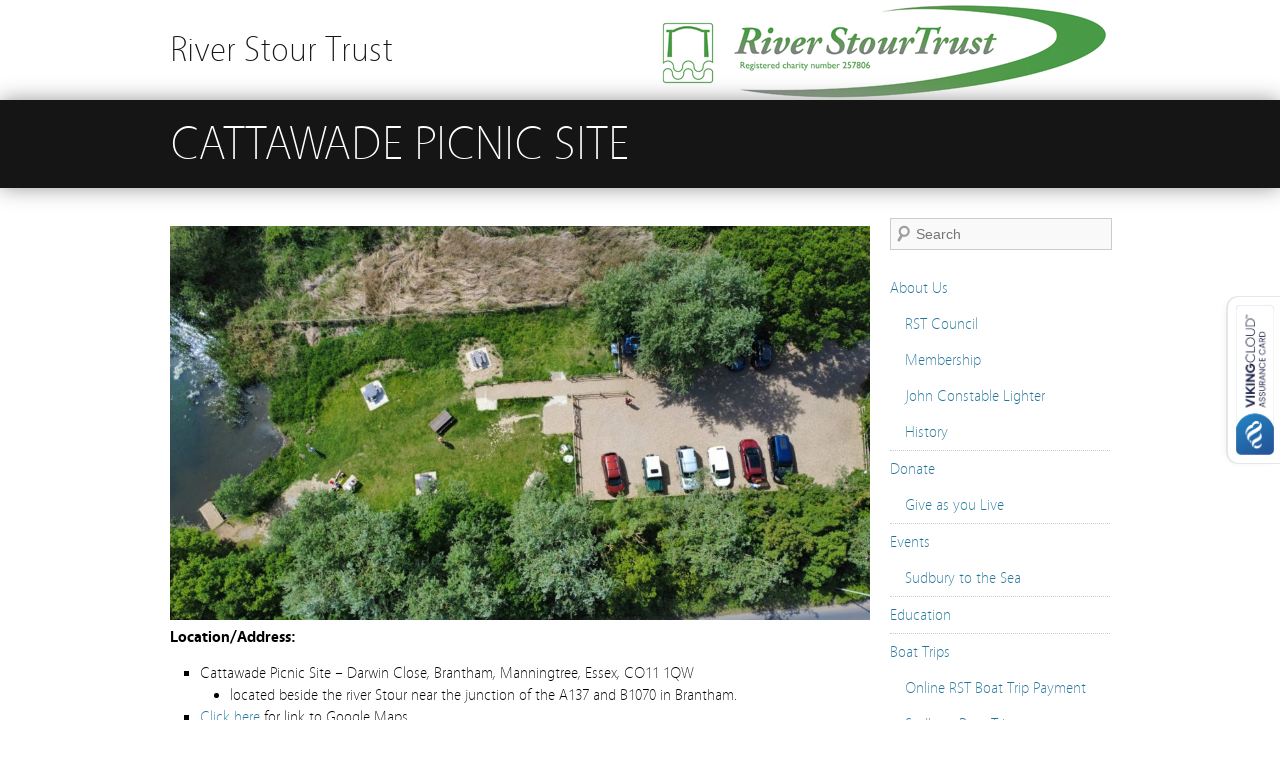

--- FILE ---
content_type: text/html; charset=UTF-8
request_url: https://www.riverstourtrust.org/our-venues/cattawade-picnic-site/
body_size: 14109
content:
<!DOCTYPE html><!-- HTML5, for the win! -->
<html lang="en-GB">
<head> <meta name="viewport" content="width=device-width, initial-scale=1">
<meta charset="UTF-8" />
<title>Cattawade Picnic Site - River Stour Trust &#124; River Stour Trust</title>
<link rel="profile" href="http://gmpg.org/xfn/11" />
<link rel="pingback" href="https://www.riverstourtrust.org/xmlrpc.php" />
<meta name='robots' content='index, follow, max-image-preview:large, max-snippet:-1, max-video-preview:-1' />
	<style>img:is([sizes="auto" i], [sizes^="auto," i]) { contain-intrinsic-size: 3000px 1500px }</style>
	
	<!-- This site is optimized with the Yoast SEO plugin v26.8 - https://yoast.com/product/yoast-seo-wordpress/ -->
	<link rel="canonical" href="https://www.riverstourtrust.org/our-venues/cattawade-picnic-site/" />
	<meta property="og:locale" content="en_GB" />
	<meta property="og:type" content="article" />
	<meta property="og:title" content="Cattawade Picnic Site - River Stour Trust" />
	<meta property="og:description" content="Location/Address: Situated in the heart of Constable country, on the edge of the Stour estuary. The River Stour Trust took over the freehold of Cattawade Picnic Site to ensure this vital river access point was retained. There is also an opportunity to visit this area to picnic, birdwatch or walk along the Stour Valley Path, &#8230;" />
	<meta property="og:url" content="https://www.riverstourtrust.org/our-venues/cattawade-picnic-site/" />
	<meta property="og:site_name" content="River Stour Trust" />
	<meta property="article:modified_time" content="2025-09-11T12:38:57+00:00" />
	<meta property="og:image" content="https://www.riverstourtrust.org/wp-content/uploads/2025/05/Cattawade-Picnic-Site-drone-inage-2025.jpg" />
	<meta property="og:image:width" content="1600" />
	<meta property="og:image:height" content="900" />
	<meta property="og:image:type" content="image/jpeg" />
	<meta name="twitter:card" content="summary_large_image" />
	<meta name="twitter:label1" content="Estimated reading time" />
	<meta name="twitter:data1" content="3 minutes" />
	<script type="application/ld+json" class="yoast-schema-graph">{"@context":"https://schema.org","@graph":[{"@type":"WebPage","@id":"https://www.riverstourtrust.org/our-venues/cattawade-picnic-site/","url":"https://www.riverstourtrust.org/our-venues/cattawade-picnic-site/","name":"Cattawade Picnic Site - River Stour Trust","isPartOf":{"@id":"https://www.riverstourtrust.org/#website"},"primaryImageOfPage":{"@id":"https://www.riverstourtrust.org/our-venues/cattawade-picnic-site/#primaryimage"},"image":{"@id":"https://www.riverstourtrust.org/our-venues/cattawade-picnic-site/#primaryimage"},"thumbnailUrl":"https://www.riverstourtrust.org/wp-content/uploads/2025/05/Cattawade-Picnic-Site-drone-inage-2025-1024x576.jpg","datePublished":"2012-01-30T15:38:11+00:00","dateModified":"2025-09-11T12:38:57+00:00","breadcrumb":{"@id":"https://www.riverstourtrust.org/our-venues/cattawade-picnic-site/#breadcrumb"},"inLanguage":"en-GB","potentialAction":[{"@type":"ReadAction","target":["https://www.riverstourtrust.org/our-venues/cattawade-picnic-site/"]}]},{"@type":"ImageObject","inLanguage":"en-GB","@id":"https://www.riverstourtrust.org/our-venues/cattawade-picnic-site/#primaryimage","url":"https://www.riverstourtrust.org/wp-content/uploads/2025/05/Cattawade-Picnic-Site-drone-inage-2025.jpg","contentUrl":"https://www.riverstourtrust.org/wp-content/uploads/2025/05/Cattawade-Picnic-Site-drone-inage-2025.jpg","width":1600,"height":900},{"@type":"BreadcrumbList","@id":"https://www.riverstourtrust.org/our-venues/cattawade-picnic-site/#breadcrumb","itemListElement":[{"@type":"ListItem","position":1,"name":"Home","item":"https://www.riverstourtrust.org/"},{"@type":"ListItem","position":2,"name":"Our Venues","item":"https://www.riverstourtrust.org/our-venues/"},{"@type":"ListItem","position":3,"name":"Cattawade Picnic Site"}]},{"@type":"WebSite","@id":"https://www.riverstourtrust.org/#website","url":"https://www.riverstourtrust.org/","name":"River Stour Trust","description":"Preserving the Suffolk and Essex River Stour Navigation","potentialAction":[{"@type":"SearchAction","target":{"@type":"EntryPoint","urlTemplate":"https://www.riverstourtrust.org/?s={search_term_string}"},"query-input":{"@type":"PropertyValueSpecification","valueRequired":true,"valueName":"search_term_string"}}],"inLanguage":"en-GB"}]}</script>
	<!-- / Yoast SEO plugin. -->


<link href='//hb.wpmucdn.com' rel='preconnect' />
<link rel="alternate" type="application/rss+xml" title="River Stour Trust &raquo; Feed" href="https://www.riverstourtrust.org/feed/" />
<link rel="alternate" type="application/rss+xml" title="River Stour Trust &raquo; Comments Feed" href="https://www.riverstourtrust.org/comments/feed/" />
<script type="text/javascript">
/* <![CDATA[ */
window._wpemojiSettings = {"baseUrl":"https:\/\/s.w.org\/images\/core\/emoji\/16.0.1\/72x72\/","ext":".png","svgUrl":"https:\/\/s.w.org\/images\/core\/emoji\/16.0.1\/svg\/","svgExt":".svg","source":{"concatemoji":"https:\/\/www.riverstourtrust.org\/wp-includes\/js\/wp-emoji-release.min.js?ver=6.8.3"}};
/*! This file is auto-generated */
!function(s,n){var o,i,e;function c(e){try{var t={supportTests:e,timestamp:(new Date).valueOf()};sessionStorage.setItem(o,JSON.stringify(t))}catch(e){}}function p(e,t,n){e.clearRect(0,0,e.canvas.width,e.canvas.height),e.fillText(t,0,0);var t=new Uint32Array(e.getImageData(0,0,e.canvas.width,e.canvas.height).data),a=(e.clearRect(0,0,e.canvas.width,e.canvas.height),e.fillText(n,0,0),new Uint32Array(e.getImageData(0,0,e.canvas.width,e.canvas.height).data));return t.every(function(e,t){return e===a[t]})}function u(e,t){e.clearRect(0,0,e.canvas.width,e.canvas.height),e.fillText(t,0,0);for(var n=e.getImageData(16,16,1,1),a=0;a<n.data.length;a++)if(0!==n.data[a])return!1;return!0}function f(e,t,n,a){switch(t){case"flag":return n(e,"\ud83c\udff3\ufe0f\u200d\u26a7\ufe0f","\ud83c\udff3\ufe0f\u200b\u26a7\ufe0f")?!1:!n(e,"\ud83c\udde8\ud83c\uddf6","\ud83c\udde8\u200b\ud83c\uddf6")&&!n(e,"\ud83c\udff4\udb40\udc67\udb40\udc62\udb40\udc65\udb40\udc6e\udb40\udc67\udb40\udc7f","\ud83c\udff4\u200b\udb40\udc67\u200b\udb40\udc62\u200b\udb40\udc65\u200b\udb40\udc6e\u200b\udb40\udc67\u200b\udb40\udc7f");case"emoji":return!a(e,"\ud83e\udedf")}return!1}function g(e,t,n,a){var r="undefined"!=typeof WorkerGlobalScope&&self instanceof WorkerGlobalScope?new OffscreenCanvas(300,150):s.createElement("canvas"),o=r.getContext("2d",{willReadFrequently:!0}),i=(o.textBaseline="top",o.font="600 32px Arial",{});return e.forEach(function(e){i[e]=t(o,e,n,a)}),i}function t(e){var t=s.createElement("script");t.src=e,t.defer=!0,s.head.appendChild(t)}"undefined"!=typeof Promise&&(o="wpEmojiSettingsSupports",i=["flag","emoji"],n.supports={everything:!0,everythingExceptFlag:!0},e=new Promise(function(e){s.addEventListener("DOMContentLoaded",e,{once:!0})}),new Promise(function(t){var n=function(){try{var e=JSON.parse(sessionStorage.getItem(o));if("object"==typeof e&&"number"==typeof e.timestamp&&(new Date).valueOf()<e.timestamp+604800&&"object"==typeof e.supportTests)return e.supportTests}catch(e){}return null}();if(!n){if("undefined"!=typeof Worker&&"undefined"!=typeof OffscreenCanvas&&"undefined"!=typeof URL&&URL.createObjectURL&&"undefined"!=typeof Blob)try{var e="postMessage("+g.toString()+"("+[JSON.stringify(i),f.toString(),p.toString(),u.toString()].join(",")+"));",a=new Blob([e],{type:"text/javascript"}),r=new Worker(URL.createObjectURL(a),{name:"wpTestEmojiSupports"});return void(r.onmessage=function(e){c(n=e.data),r.terminate(),t(n)})}catch(e){}c(n=g(i,f,p,u))}t(n)}).then(function(e){for(var t in e)n.supports[t]=e[t],n.supports.everything=n.supports.everything&&n.supports[t],"flag"!==t&&(n.supports.everythingExceptFlag=n.supports.everythingExceptFlag&&n.supports[t]);n.supports.everythingExceptFlag=n.supports.everythingExceptFlag&&!n.supports.flag,n.DOMReady=!1,n.readyCallback=function(){n.DOMReady=!0}}).then(function(){return e}).then(function(){var e;n.supports.everything||(n.readyCallback(),(e=n.source||{}).concatemoji?t(e.concatemoji):e.wpemoji&&e.twemoji&&(t(e.twemoji),t(e.wpemoji)))}))}((window,document),window._wpemojiSettings);
/* ]]> */
</script>
<style id='wp-emoji-styles-inline-css' type='text/css'>

	img.wp-smiley, img.emoji {
		display: inline !important;
		border: none !important;
		box-shadow: none !important;
		height: 1em !important;
		width: 1em !important;
		margin: 0 0.07em !important;
		vertical-align: -0.1em !important;
		background: none !important;
		padding: 0 !important;
	}
</style>
<link rel='stylesheet' id='wp-block-library-css' href='https://www.riverstourtrust.org/wp-includes/css/dist/block-library/style.min.css?ver=6.8.3' type='text/css' media='all' />
<style id='classic-theme-styles-inline-css' type='text/css'>
/*! This file is auto-generated */
.wp-block-button__link{color:#fff;background-color:#32373c;border-radius:9999px;box-shadow:none;text-decoration:none;padding:calc(.667em + 2px) calc(1.333em + 2px);font-size:1.125em}.wp-block-file__button{background:#32373c;color:#fff;text-decoration:none}
</style>
<link rel='stylesheet' id='wpda_countdown_gutenberg_css-css' href='https://www.riverstourtrust.org/wp-content/plugins/widget-countdown/includes/gutenberg/style.css?ver=6.8.3' type='text/css' media='all' />
<style id='oik-address-style-inline-css' type='text/css'>


</style>
<style id='oik-contact-form-style-inline-css' type='text/css'>


</style>
<style id='oik-countdown-style-inline-css' type='text/css'>


</style>
<style id='oik-follow-me-style-inline-css' type='text/css'>


</style>
<style id='oik-googlemap-style-inline-css' type='text/css'>


</style>
<style id='oik-paypal-style-inline-css' type='text/css'>
.wp-block-oik-paypal form input[type=image]{border:none;width:auto}

</style>
<style id='oik-shortcode-block-style-inline-css' type='text/css'>


</style>
<style id='oik-contact-field-style-inline-css' type='text/css'>
.bw_contact_form .bw_grid>div,.bw_contact_form bw_grid .is-style-grid{display:grid;gap:10px;grid-template-columns:1fr 3fr}.bw_contact_form .bw_grid .is-style-above,.wp-block-oik-contact-field .is-style-above{display:grid;grid-template-columns:1fr}.bw_contact_form .bw_grid .is-style-reversed,.bw_contact_form .bw_grid .is-style-reversed>div{display:grid;gap:10px;grid-template-columns:1fr 3fr}.bw_contact_form .bw_grid .is-style-reversed>div .label,.bw_contact_form .bw_grid .is-style-reversed>label{grid-column-start:2;grid-row-start:1}.bw_contact_form .bw_grid .is-style-reversed input,.bw_contact_form .bw_grid .is-style-reversed>div .field{grid-column-start:1;grid-row-start:1}

</style>
<style id='global-styles-inline-css' type='text/css'>
:root{--wp--preset--aspect-ratio--square: 1;--wp--preset--aspect-ratio--4-3: 4/3;--wp--preset--aspect-ratio--3-4: 3/4;--wp--preset--aspect-ratio--3-2: 3/2;--wp--preset--aspect-ratio--2-3: 2/3;--wp--preset--aspect-ratio--16-9: 16/9;--wp--preset--aspect-ratio--9-16: 9/16;--wp--preset--color--black: #000000;--wp--preset--color--cyan-bluish-gray: #abb8c3;--wp--preset--color--white: #ffffff;--wp--preset--color--pale-pink: #f78da7;--wp--preset--color--vivid-red: #cf2e2e;--wp--preset--color--luminous-vivid-orange: #ff6900;--wp--preset--color--luminous-vivid-amber: #fcb900;--wp--preset--color--light-green-cyan: #7bdcb5;--wp--preset--color--vivid-green-cyan: #00d084;--wp--preset--color--pale-cyan-blue: #8ed1fc;--wp--preset--color--vivid-cyan-blue: #0693e3;--wp--preset--color--vivid-purple: #9b51e0;--wp--preset--gradient--vivid-cyan-blue-to-vivid-purple: linear-gradient(135deg,rgba(6,147,227,1) 0%,rgb(155,81,224) 100%);--wp--preset--gradient--light-green-cyan-to-vivid-green-cyan: linear-gradient(135deg,rgb(122,220,180) 0%,rgb(0,208,130) 100%);--wp--preset--gradient--luminous-vivid-amber-to-luminous-vivid-orange: linear-gradient(135deg,rgba(252,185,0,1) 0%,rgba(255,105,0,1) 100%);--wp--preset--gradient--luminous-vivid-orange-to-vivid-red: linear-gradient(135deg,rgba(255,105,0,1) 0%,rgb(207,46,46) 100%);--wp--preset--gradient--very-light-gray-to-cyan-bluish-gray: linear-gradient(135deg,rgb(238,238,238) 0%,rgb(169,184,195) 100%);--wp--preset--gradient--cool-to-warm-spectrum: linear-gradient(135deg,rgb(74,234,220) 0%,rgb(151,120,209) 20%,rgb(207,42,186) 40%,rgb(238,44,130) 60%,rgb(251,105,98) 80%,rgb(254,248,76) 100%);--wp--preset--gradient--blush-light-purple: linear-gradient(135deg,rgb(255,206,236) 0%,rgb(152,150,240) 100%);--wp--preset--gradient--blush-bordeaux: linear-gradient(135deg,rgb(254,205,165) 0%,rgb(254,45,45) 50%,rgb(107,0,62) 100%);--wp--preset--gradient--luminous-dusk: linear-gradient(135deg,rgb(255,203,112) 0%,rgb(199,81,192) 50%,rgb(65,88,208) 100%);--wp--preset--gradient--pale-ocean: linear-gradient(135deg,rgb(255,245,203) 0%,rgb(182,227,212) 50%,rgb(51,167,181) 100%);--wp--preset--gradient--electric-grass: linear-gradient(135deg,rgb(202,248,128) 0%,rgb(113,206,126) 100%);--wp--preset--gradient--midnight: linear-gradient(135deg,rgb(2,3,129) 0%,rgb(40,116,252) 100%);--wp--preset--font-size--small: 13px;--wp--preset--font-size--medium: 20px;--wp--preset--font-size--large: 36px;--wp--preset--font-size--x-large: 42px;--wp--preset--spacing--20: 0.44rem;--wp--preset--spacing--30: 0.67rem;--wp--preset--spacing--40: 1rem;--wp--preset--spacing--50: 1.5rem;--wp--preset--spacing--60: 2.25rem;--wp--preset--spacing--70: 3.38rem;--wp--preset--spacing--80: 5.06rem;--wp--preset--shadow--natural: 6px 6px 9px rgba(0, 0, 0, 0.2);--wp--preset--shadow--deep: 12px 12px 50px rgba(0, 0, 0, 0.4);--wp--preset--shadow--sharp: 6px 6px 0px rgba(0, 0, 0, 0.2);--wp--preset--shadow--outlined: 6px 6px 0px -3px rgba(255, 255, 255, 1), 6px 6px rgba(0, 0, 0, 1);--wp--preset--shadow--crisp: 6px 6px 0px rgba(0, 0, 0, 1);}:where(.is-layout-flex){gap: 0.5em;}:where(.is-layout-grid){gap: 0.5em;}body .is-layout-flex{display: flex;}.is-layout-flex{flex-wrap: wrap;align-items: center;}.is-layout-flex > :is(*, div){margin: 0;}body .is-layout-grid{display: grid;}.is-layout-grid > :is(*, div){margin: 0;}:where(.wp-block-columns.is-layout-flex){gap: 2em;}:where(.wp-block-columns.is-layout-grid){gap: 2em;}:where(.wp-block-post-template.is-layout-flex){gap: 1.25em;}:where(.wp-block-post-template.is-layout-grid){gap: 1.25em;}.has-black-color{color: var(--wp--preset--color--black) !important;}.has-cyan-bluish-gray-color{color: var(--wp--preset--color--cyan-bluish-gray) !important;}.has-white-color{color: var(--wp--preset--color--white) !important;}.has-pale-pink-color{color: var(--wp--preset--color--pale-pink) !important;}.has-vivid-red-color{color: var(--wp--preset--color--vivid-red) !important;}.has-luminous-vivid-orange-color{color: var(--wp--preset--color--luminous-vivid-orange) !important;}.has-luminous-vivid-amber-color{color: var(--wp--preset--color--luminous-vivid-amber) !important;}.has-light-green-cyan-color{color: var(--wp--preset--color--light-green-cyan) !important;}.has-vivid-green-cyan-color{color: var(--wp--preset--color--vivid-green-cyan) !important;}.has-pale-cyan-blue-color{color: var(--wp--preset--color--pale-cyan-blue) !important;}.has-vivid-cyan-blue-color{color: var(--wp--preset--color--vivid-cyan-blue) !important;}.has-vivid-purple-color{color: var(--wp--preset--color--vivid-purple) !important;}.has-black-background-color{background-color: var(--wp--preset--color--black) !important;}.has-cyan-bluish-gray-background-color{background-color: var(--wp--preset--color--cyan-bluish-gray) !important;}.has-white-background-color{background-color: var(--wp--preset--color--white) !important;}.has-pale-pink-background-color{background-color: var(--wp--preset--color--pale-pink) !important;}.has-vivid-red-background-color{background-color: var(--wp--preset--color--vivid-red) !important;}.has-luminous-vivid-orange-background-color{background-color: var(--wp--preset--color--luminous-vivid-orange) !important;}.has-luminous-vivid-amber-background-color{background-color: var(--wp--preset--color--luminous-vivid-amber) !important;}.has-light-green-cyan-background-color{background-color: var(--wp--preset--color--light-green-cyan) !important;}.has-vivid-green-cyan-background-color{background-color: var(--wp--preset--color--vivid-green-cyan) !important;}.has-pale-cyan-blue-background-color{background-color: var(--wp--preset--color--pale-cyan-blue) !important;}.has-vivid-cyan-blue-background-color{background-color: var(--wp--preset--color--vivid-cyan-blue) !important;}.has-vivid-purple-background-color{background-color: var(--wp--preset--color--vivid-purple) !important;}.has-black-border-color{border-color: var(--wp--preset--color--black) !important;}.has-cyan-bluish-gray-border-color{border-color: var(--wp--preset--color--cyan-bluish-gray) !important;}.has-white-border-color{border-color: var(--wp--preset--color--white) !important;}.has-pale-pink-border-color{border-color: var(--wp--preset--color--pale-pink) !important;}.has-vivid-red-border-color{border-color: var(--wp--preset--color--vivid-red) !important;}.has-luminous-vivid-orange-border-color{border-color: var(--wp--preset--color--luminous-vivid-orange) !important;}.has-luminous-vivid-amber-border-color{border-color: var(--wp--preset--color--luminous-vivid-amber) !important;}.has-light-green-cyan-border-color{border-color: var(--wp--preset--color--light-green-cyan) !important;}.has-vivid-green-cyan-border-color{border-color: var(--wp--preset--color--vivid-green-cyan) !important;}.has-pale-cyan-blue-border-color{border-color: var(--wp--preset--color--pale-cyan-blue) !important;}.has-vivid-cyan-blue-border-color{border-color: var(--wp--preset--color--vivid-cyan-blue) !important;}.has-vivid-purple-border-color{border-color: var(--wp--preset--color--vivid-purple) !important;}.has-vivid-cyan-blue-to-vivid-purple-gradient-background{background: var(--wp--preset--gradient--vivid-cyan-blue-to-vivid-purple) !important;}.has-light-green-cyan-to-vivid-green-cyan-gradient-background{background: var(--wp--preset--gradient--light-green-cyan-to-vivid-green-cyan) !important;}.has-luminous-vivid-amber-to-luminous-vivid-orange-gradient-background{background: var(--wp--preset--gradient--luminous-vivid-amber-to-luminous-vivid-orange) !important;}.has-luminous-vivid-orange-to-vivid-red-gradient-background{background: var(--wp--preset--gradient--luminous-vivid-orange-to-vivid-red) !important;}.has-very-light-gray-to-cyan-bluish-gray-gradient-background{background: var(--wp--preset--gradient--very-light-gray-to-cyan-bluish-gray) !important;}.has-cool-to-warm-spectrum-gradient-background{background: var(--wp--preset--gradient--cool-to-warm-spectrum) !important;}.has-blush-light-purple-gradient-background{background: var(--wp--preset--gradient--blush-light-purple) !important;}.has-blush-bordeaux-gradient-background{background: var(--wp--preset--gradient--blush-bordeaux) !important;}.has-luminous-dusk-gradient-background{background: var(--wp--preset--gradient--luminous-dusk) !important;}.has-pale-ocean-gradient-background{background: var(--wp--preset--gradient--pale-ocean) !important;}.has-electric-grass-gradient-background{background: var(--wp--preset--gradient--electric-grass) !important;}.has-midnight-gradient-background{background: var(--wp--preset--gradient--midnight) !important;}.has-small-font-size{font-size: var(--wp--preset--font-size--small) !important;}.has-medium-font-size{font-size: var(--wp--preset--font-size--medium) !important;}.has-large-font-size{font-size: var(--wp--preset--font-size--large) !important;}.has-x-large-font-size{font-size: var(--wp--preset--font-size--x-large) !important;}
:where(.wp-block-post-template.is-layout-flex){gap: 1.25em;}:where(.wp-block-post-template.is-layout-grid){gap: 1.25em;}
:where(.wp-block-columns.is-layout-flex){gap: 2em;}:where(.wp-block-columns.is-layout-grid){gap: 2em;}
:root :where(.wp-block-pullquote){font-size: 1.5em;line-height: 1.6;}
</style>
<link rel='stylesheet' id='contact-form-7-css' href='https://www.riverstourtrust.org/wp-content/plugins/contact-form-7/includes/css/styles.css?ver=6.1.4' type='text/css' media='all' />
<link rel='stylesheet' id='social-widget-css' href='https://www.riverstourtrust.org/wp-content/plugins/social-media-widget/social_widget.css?ver=6.8.3' type='text/css' media='all' />
<link rel='stylesheet' id='sp-news-public-css' href='https://www.riverstourtrust.org/wp-content/plugins/sp-news-and-widget/assets/css/wpnw-public.css?ver=5.0.6' type='text/css' media='all' />
<link rel='stylesheet' id='wpsc-style-css' href='https://www.riverstourtrust.org/wp-content/plugins/wordpress-simple-paypal-shopping-cart/assets/wpsc-front-end-styles.css?ver=5.2.6' type='text/css' media='all' />
<link rel='stylesheet' id='colorbox-css' href='https://www.riverstourtrust.org/wp-content/themes/minimatica/styles/colorbox.css?ver=0.5' type='text/css' media='all' />
<link rel='stylesheet' id='minimatica-css' href='https://www.riverstourtrust.org/wp-content/themes/minimatica/style.css?ver=1.0.1' type='text/css' media='all' />
<!--[if lte IE 8]>
<link rel='stylesheet' id='minimatica-ie-css' href='https://www.riverstourtrust.org/wp-content/themes/minimatica/styles/ie.css?ver=1.0' type='text/css' media='all' />
<![endif]-->
<script type="text/javascript">
// <![CDATA[
var colorbox_settings = {};
// ]]>
</script>
<script type="text/javascript" src="https://www.riverstourtrust.org/wp-includes/js/jquery/jquery.min.js?ver=3.7.1" id="jquery-core-js"></script>
<script type="text/javascript" src="https://www.riverstourtrust.org/wp-includes/js/jquery/jquery-migrate.min.js?ver=3.4.1" id="jquery-migrate-js"></script>
<script type="text/javascript" src="https://www.riverstourtrust.org/wp-content/plugins/hide-this-part/js.js?ver=6.8.3" id="hide-this-part-js-js"></script>
<script type="text/javascript" src="https://www.riverstourtrust.org/wp-content/themes/minimatica/scripts/kwicks.js?ver=1.5.1" id="kwicks-js"></script>
<script type="text/javascript" src="https://www.riverstourtrust.org/wp-content/themes/minimatica/scripts/minimatica.js?ver=1.0" id="minimatica-js"></script>
<script type="text/javascript" src="https://www.riverstourtrust.org/wp-content/themes/minimatica/scripts/colorbox.js?ver=1.3.16" id="colorbox-js"></script>
<script type="text/javascript" src="https://www.riverstourtrust.org/wp-content/plugins/lightbox-gallery/js/jquery-migrate-1.4.1.min.js?ver=6.8.3" id="lg-jquery-migrate-js"></script>
<script type="text/javascript" src="https://www.riverstourtrust.org/wp-content/plugins/lightbox-gallery/js/jquery.tooltip.js?ver=6.8.3" id="tooltip-js"></script>
<script type="text/javascript" src="https://www.riverstourtrust.org/wp-content/plugins/lightbox-gallery/lightbox-gallery.js?ver=6.8.3" id="lightbox-gallery-js"></script>
<link rel="https://api.w.org/" href="https://www.riverstourtrust.org/wp-json/" /><link rel="alternate" title="JSON" type="application/json" href="https://www.riverstourtrust.org/wp-json/wp/v2/pages/1106" /><link rel="EditURI" type="application/rsd+xml" title="RSD" href="https://www.riverstourtrust.org/xmlrpc.php?rsd" />
<meta name="generator" content="WordPress 6.8.3" />
<link rel='shortlink' href='https://www.riverstourtrust.org/?p=1106' />
<link rel="alternate" title="oEmbed (JSON)" type="application/json+oembed" href="https://www.riverstourtrust.org/wp-json/oembed/1.0/embed?url=https%3A%2F%2Fwww.riverstourtrust.org%2Four-venues%2Fcattawade-picnic-site%2F" />
<link rel="alternate" title="oEmbed (XML)" type="text/xml+oembed" href="https://www.riverstourtrust.org/wp-json/oembed/1.0/embed?url=https%3A%2F%2Fwww.riverstourtrust.org%2Four-venues%2Fcattawade-picnic-site%2F&#038;format=xml" />
<link rel="stylesheet" href="https://www.riverstourtrust.org/wp-content/plugins/hide-this-part/style.css" type="text/css" media="screen" />
<link rel="stylesheet" type="text/css" href="https://www.riverstourtrust.org/wp-content/plugins/lightbox-gallery/lightbox-gallery.css" />

<!-- WP Simple Shopping Cart plugin v5.2.6 - https://wordpress.org/plugins/wordpress-simple-paypal-shopping-cart/ -->
	<script type="text/javascript">
	function ReadForm (obj1, tst) {
	    // Read the user form
	    var i,j,pos;
	    val_total="";val_combo="";

	    for (i=0; i<obj1.length; i++)
	    {
	        // run entire form
	        obj = obj1.elements[i];           // a form element

	        if (obj.type == "select-one")
	        {   // just selects
	            if (obj.name == "quantity" ||
	                obj.name == "amount") continue;
		        pos = obj.selectedIndex;        // which option selected
		        
		        const selected_option = obj.options[pos];
		        
		        val = selected_option?.value;   // selected value
		        if (selected_option?.getAttribute("data-display-text")){
                    val = selected_option?.getAttribute("data-display-text");
                }
		        
		        val_combo = val_combo + " (" + val + ")";
	        }
	    }
		// Now summarize everything we have processed above
		val_total = obj1.product_tmp.value + val_combo;
		obj1.wspsc_product.value = val_total;
	}
	</script>
    <style data-context="foundation-flickity-css">/*! Flickity v2.0.2
http://flickity.metafizzy.co
---------------------------------------------- */.flickity-enabled{position:relative}.flickity-enabled:focus{outline:0}.flickity-viewport{overflow:hidden;position:relative;height:100%}.flickity-slider{position:absolute;width:100%;height:100%}.flickity-enabled.is-draggable{-webkit-tap-highlight-color:transparent;tap-highlight-color:transparent;-webkit-user-select:none;-moz-user-select:none;-ms-user-select:none;user-select:none}.flickity-enabled.is-draggable .flickity-viewport{cursor:move;cursor:-webkit-grab;cursor:grab}.flickity-enabled.is-draggable .flickity-viewport.is-pointer-down{cursor:-webkit-grabbing;cursor:grabbing}.flickity-prev-next-button{position:absolute;top:50%;width:44px;height:44px;border:none;border-radius:50%;background:#fff;background:hsla(0,0%,100%,.75);cursor:pointer;-webkit-transform:translateY(-50%);transform:translateY(-50%)}.flickity-prev-next-button:hover{background:#fff}.flickity-prev-next-button:focus{outline:0;box-shadow:0 0 0 5px #09f}.flickity-prev-next-button:active{opacity:.6}.flickity-prev-next-button.previous{left:10px}.flickity-prev-next-button.next{right:10px}.flickity-rtl .flickity-prev-next-button.previous{left:auto;right:10px}.flickity-rtl .flickity-prev-next-button.next{right:auto;left:10px}.flickity-prev-next-button:disabled{opacity:.3;cursor:auto}.flickity-prev-next-button svg{position:absolute;left:20%;top:20%;width:60%;height:60%}.flickity-prev-next-button .arrow{fill:#333}.flickity-page-dots{position:absolute;width:100%;bottom:-25px;padding:0;margin:0;list-style:none;text-align:center;line-height:1}.flickity-rtl .flickity-page-dots{direction:rtl}.flickity-page-dots .dot{display:inline-block;width:10px;height:10px;margin:0 8px;background:#333;border-radius:50%;opacity:.25;cursor:pointer}.flickity-page-dots .dot.is-selected{opacity:1}</style><style data-context="foundation-slideout-css">.slideout-menu{position:fixed;left:0;top:0;bottom:0;right:auto;z-index:0;width:256px;overflow-y:auto;-webkit-overflow-scrolling:touch;display:none}.slideout-menu.pushit-right{left:auto;right:0}.slideout-panel{position:relative;z-index:1;will-change:transform}.slideout-open,.slideout-open .slideout-panel,.slideout-open body{overflow:hidden}.slideout-open .slideout-menu{display:block}.pushit{display:none}</style><script type="text/javascript">
/* <![CDATA[ */
	jQuery().ready(function() {
		jQuery('#nav-slider a').live('click', function(e){
			e.preventDefault();
			var link = jQuery(this).attr('href');
			jQuery('#slider').html('<img src="https://www.riverstourtrust.org/wp-content/themes/minimatica/images/loader.gif" style="display:block; margin:173px auto" />');
			jQuery('#slider').load(link+' #ajax-content', function(){
				slide();
			});
		});
			});
	 
/* ]]> */
</script>
<style type="text/css">
#site-title {
	width:940px;
	height:100px;
	background-image:url(https://www.riverstourtrust.org/wp-content/uploads/2012/01/RSLogonodates_100x940pix.png);
}
#site-title a {
	color:#151515;
}
</style>
<link rel="icon" href="https://www.riverstourtrust.org/wp-content/uploads/2019/11/cropped-LL-logo-512x512px-32x32.png" sizes="32x32" />
<link rel="icon" href="https://www.riverstourtrust.org/wp-content/uploads/2019/11/cropped-LL-logo-512x512px-192x192.png" sizes="192x192" />
<link rel="apple-touch-icon" href="https://www.riverstourtrust.org/wp-content/uploads/2019/11/cropped-LL-logo-512x512px-180x180.png" />
<meta name="msapplication-TileImage" content="https://www.riverstourtrust.org/wp-content/uploads/2019/11/cropped-LL-logo-512x512px-270x270.png" />
<style>.ios7.web-app-mode.has-fixed header{ background-color: rgba(3,122,221,.88);}</style></head>

<body class="wp-singular page-template-default page page-id-1106 page-child parent-pageid-58 wp-theme-minimatica">
	<div id="wrapper" class="hfeed">
		<header id="header" role="banner">
						<div id="site-title"><a href="https://www.riverstourtrust.org" title="River Stour Trust" rel="home">River Stour Trust</a></div>
		</header><!-- #header --> 
 	<div class="title-container">
		<h1 class="entry-title">Cattawade Picnic Site</h1>
	</div><!-- .title-container -->
	<div id="container">
		<article id="post-1106" class="post-1106 page type-page status-publish hentry">
			<div id="content">
				<section class="entry-content">
					<div class="wp-block-image">
<figure class="alignright size-large is-resized"><a href="https://www.riverstourtrust.org/wp-content/uploads/2025/05/Cattawade-Picnic-Site-drone-inage-2025.jpg" target="_blank" rel=" noreferrer noopener"><img fetchpriority="high" decoding="async" width="1024" height="576" src="https://www.riverstourtrust.org/wp-content/uploads/2025/05/Cattawade-Picnic-Site-drone-inage-2025-1024x576.jpg" alt="" class="wp-image-20043" style="width:830px;height:auto" srcset="https://www.riverstourtrust.org/wp-content/uploads/2025/05/Cattawade-Picnic-Site-drone-inage-2025-1024x576.jpg 1024w, https://www.riverstourtrust.org/wp-content/uploads/2025/05/Cattawade-Picnic-Site-drone-inage-2025-300x169.jpg 300w, https://www.riverstourtrust.org/wp-content/uploads/2025/05/Cattawade-Picnic-Site-drone-inage-2025-768x432.jpg 768w, https://www.riverstourtrust.org/wp-content/uploads/2025/05/Cattawade-Picnic-Site-drone-inage-2025-1536x864.jpg 1536w, https://www.riverstourtrust.org/wp-content/uploads/2025/05/Cattawade-Picnic-Site-drone-inage-2025-460x259.jpg 460w, https://www.riverstourtrust.org/wp-content/uploads/2025/05/Cattawade-Picnic-Site-drone-inage-2025-688x387.jpg 688w, https://www.riverstourtrust.org/wp-content/uploads/2025/05/Cattawade-Picnic-Site-drone-inage-2025.jpg 1600w" sizes="(max-width: 1024px) 100vw, 1024px" /></a></figure></div>


<p><span class="st"><strong>Location/Address:</strong> </span></p>



<ul class="wp-block-list">
<li><span class="st">Cattawade Picnic Site &#8211; Darwin Close, Brantham, Manningtree, Essex, CO11 1QW</span>
<ul class="wp-block-list">
<li>located beside the river Stour near the junction of the A137 and B1070 in Brantham.</li>
</ul>
</li>



<li><a href="https://goo.gl/maps/f4czwuCD8N5N5Qc7A" target="_blank" rel="noopener noreferrer">Click here</a> for link to Google Maps.</li>



<li>What3Words:&nbsp;<a href="https://w3w.co/movement.fishery.landscape" target="_blank" rel="noopener noreferrer">///movement.fishery.landscape</a></li>
</ul>



<p>Situated in the heart of Constable country, on the edge of the Stour estuary. The River Stour Trust took over the freehold of Cattawade Picnic Site to ensure this vital river access point was retained.</p>



<p>There is also an opportunity to visit this area to picnic, birdwatch or walk along the Stour Valley Path, which follows the river between Brantham and Newmarket. </p>



<p>There are no facilities for anglers at this site but information about local fishing locations can be found on the <a href="https://www.colchesteraps.org/" target="_blank" rel="noreferrer noopener">Colchester Angling Preservation Society</a> website.</p>



<p>We ask that visitors are considerate of the residents who live adjacent to the site.&nbsp;It is usually open year round but we reserve the right to close the site when the need arises.</p>



<hr class="wp-block-separator has-css-opacity"/>



<p><strong>Please note:</strong></p>



<ul class="wp-block-list">
<li>This facility is intended for use by those seeking an opportunity to paddle the river, picnic, birdwatch or walk along the Stour Valley Path.</li>



<li>There is a small free car park with 14 spaces for average sized vehicles.</li>



<li>Unfortunately, there are no toilet facilities on site.</li>



<li>We do not condone the use of BBQ&#8217;s.</li>



<li>Camping is not permitted.</li>



<li>We request that litter is placed in the bins by the entrance or taken away.</li>



<li>The gates are sometimes closed at dusk to preclude late night visits.</li>



<li>We reserve the right to close the site or limit access as the need arises.&nbsp;</li>
</ul>



<hr class="wp-block-separator has-css-opacity"/>



<p><strong>Angling</strong> &#8211; The relevant information regarding angling and rod licenses can be obtained from the Environment Agency (<a href="https://www.gov.uk/fishing-licences">https://www.gov.uk/fishing-licences</a>) or local angling clubs.</p>



<p><strong>River User:</strong> If you need information on registering your craft for use on the river, please follow this link: <a href="https://www.riverstourtrust.org/river-trips/navigation-guide/">https://www.riverstourtrust.org/river-trips/navigation-guide/</a></p>



<hr class="wp-block-separator has-css-opacity"/>



<p><strong>ANNUAL CLOSURE &#8211; Sudbury to the Sea&nbsp;</strong></p>



<p>This event results in heavier than usual traffic so the single lane track to the site has to be controlled to prioritise emergency access and minimise congestion. The lane specifically provides access to a couple of residential dwellings and Cattawade Picnic Site and we anticipate support from the general public since this restriction is only in place once per year.</p>



<p>We need to allow sufficient space for vehicles and people (including children) to safely manoeuvre in order to retrieve craft, people and equipment. We advised all S2C participants to park elsewhere until they or their support crew were in a position to arrange collection and vacate the area. The volunteers manning the top of the lane were tasked with controlling access and anyone on the site that day was taking part in the event either as a participant, support vehicle or volunteer.</p>
					<div class="clear"></div>
									</section><!-- .entry-content -->
				
<div class="entry-comments">







</div><!-- .entry-comments -->			</div><!-- #content -->
		</article><!-- .post -->
		
<div id="sidebar" class="widget-area" role="complementary">
			<aside id="search-8" class="widget widget_search"> 
<div id="search" class="only-search with-image">
	<form method="get" id="searchform" action="https://www.riverstourtrust.org">
		<input type="text" class="field" name="s" id="s"  placeholder="Search" />
		<input type="submit" class="submit" name="submit" id="searchsubmit" value="Search" />
	</form><!-- #searchform -->
</div><!-- #search --></aside><!-- .widget --><aside id="nav_menu-2" class="widget widget_nav_menu"><div class="menu-main-container"><ul id="menu-main" class="menu"><li id="menu-item-103" class="menu-item menu-item-type-post_type menu-item-object-page menu-item-has-children menu-item-103"><a href="https://www.riverstourtrust.org/about/">About Us</a>
<ul class="sub-menu">
	<li id="menu-item-12929" class="menu-item menu-item-type-post_type menu-item-object-page menu-item-12929"><a href="https://www.riverstourtrust.org/about/membership/council/">RST Council</a></li>
	<li id="menu-item-16771" class="menu-item menu-item-type-post_type menu-item-object-page menu-item-16771"><a href="https://www.riverstourtrust.org/about/membership/">Membership</a></li>
	<li id="menu-item-11797" class="menu-item menu-item-type-post_type menu-item-object-page menu-item-11797"><a href="https://www.riverstourtrust.org/about/history/john-constable-lighter/">John Constable Lighter</a></li>
	<li id="menu-item-11625" class="menu-item menu-item-type-post_type menu-item-object-page menu-item-11625"><a href="https://www.riverstourtrust.org/about/history/">History</a></li>
</ul>
</li>
<li id="menu-item-11773" class="menu-item menu-item-type-post_type menu-item-object-page menu-item-has-children menu-item-11773"><a href="https://www.riverstourtrust.org/about/donate/">Donate</a>
<ul class="sub-menu">
	<li id="menu-item-12662" class="menu-item menu-item-type-post_type menu-item-object-page menu-item-12662"><a href="https://www.riverstourtrust.org/about/donate/give-as-you-live/">Give as you Live</a></li>
</ul>
</li>
<li id="menu-item-100" class="menu-item menu-item-type-post_type menu-item-object-page menu-item-has-children menu-item-100"><a href="https://www.riverstourtrust.org/events/">Events</a>
<ul class="sub-menu">
	<li id="menu-item-20271" class="menu-item menu-item-type-post_type menu-item-object-page menu-item-20271"><a href="https://www.riverstourtrust.org/events/s2c-basic/">Sudbury to the Sea</a></li>
</ul>
</li>
<li id="menu-item-11772" class="menu-item menu-item-type-post_type menu-item-object-page menu-item-11772"><a href="https://www.riverstourtrust.org/education/">Education</a></li>
<li id="menu-item-98" class="menu-item menu-item-type-post_type menu-item-object-page menu-item-has-children menu-item-98"><a href="https://www.riverstourtrust.org/boat-trips/">Boat Trips</a>
<ul class="sub-menu">
	<li id="menu-item-17661" class="menu-item menu-item-type-post_type menu-item-object-page menu-item-17661"><a href="https://www.riverstourtrust.org/boat-trips/online-boat-payment/">Online RST Boat Trip Payment</a></li>
	<li id="menu-item-17564" class="menu-item menu-item-type-post_type menu-item-object-page menu-item-17564"><a href="https://www.riverstourtrust.org/boat-trips/sudbury-boat-trips/">Sudbury Boat Trips</a></li>
	<li id="menu-item-15642" class="menu-item menu-item-type-post_type menu-item-object-page menu-item-15642"><a href="https://www.riverstourtrust.org/boat-trips/dedhamvale-boat-trips/">Dedham Vale Boat Trips</a></li>
	<li id="menu-item-11627" class="menu-item menu-item-type-post_type menu-item-object-page menu-item-11627"><a href="https://www.riverstourtrust.org/boat-trips/paddling-the-river-stour/">Paddling the River Stour</a></li>
</ul>
</li>
<li id="menu-item-8971" class="menu-item menu-item-type-post_type menu-item-object-page menu-item-8971"><a href="https://www.riverstourtrust.org/latest-news/">Latest News</a></li>
<li id="menu-item-99" class="menu-item menu-item-type-post_type menu-item-object-page current-page-ancestor current-menu-ancestor current-menu-parent current-page-parent current_page_parent current_page_ancestor menu-item-has-children menu-item-99"><a href="https://www.riverstourtrust.org/our-venues/">Our Venues</a>
<ul class="sub-menu">
	<li id="menu-item-12658" class="menu-item menu-item-type-post_type menu-item-object-page menu-item-12658"><a href="https://www.riverstourtrust.org/our-venues/the-granary/">The Granary</a></li>
	<li id="menu-item-12659" class="menu-item menu-item-type-post_type menu-item-object-page menu-item-12659"><a href="https://www.riverstourtrust.org/our-venues/visitor-education-centre/">Visitor Education Centre</a></li>
	<li id="menu-item-12660" class="menu-item menu-item-type-post_type menu-item-object-page current-menu-item page_item page-item-1106 current_page_item menu-item-12660"><a href="https://www.riverstourtrust.org/our-venues/cattawade-picnic-site/" aria-current="page">Cattawade Picnic Site</a></li>
</ul>
</li>
<li id="menu-item-11351" class="menu-item menu-item-type-post_type menu-item-object-page menu-item-11351"><a href="https://www.riverstourtrust.org/our-venues/the-granary/weddings/">Weddings</a></li>
<li id="menu-item-391" class="menu-item menu-item-type-post_type menu-item-object-page menu-item-391"><a href="https://www.riverstourtrust.org/about/contact-us/">Contact Us</a></li>
<li id="menu-item-18262" class="menu-item menu-item-type-post_type menu-item-object-page menu-item-18262"><a href="https://www.riverstourtrust.org/about/rst-policies/">RST Policies</a></li>
<li id="menu-item-11633" class="menu-item menu-item-type-post_type menu-item-object-page menu-item-11633"><a href="https://www.riverstourtrust.org/site-map/">Site Map</a></li>
</ul></div></aside><!-- .widget -->	</div><!-- #sidebar -->		<div class="clear"></div>
	</div><!-- #container -->
 		<footer id="footer">
			
	<div id="footer-area" class="widget-area" role="complementary">
		<aside id="block-2" class="widget widget_block">
<div class="wp-block-group"><div class="wp-block-group__inner-container is-layout-flow wp-block-group-is-layout-flow">
<div class="wp-block-columns is-layout-flex wp-container-core-columns-is-layout-9d6595d7 wp-block-columns-is-layout-flex">
<div class="wp-block-column is-layout-flow wp-block-column-is-layout-flow">
<div class="wp-block-columns is-layout-flex wp-container-core-columns-is-layout-9d6595d7 wp-block-columns-is-layout-flex">
<div class="wp-block-column is-layout-flow wp-block-column-is-layout-flow" style="flex-basis:66.66%">
<p class="has-text-align-center"> ©&nbsp;River Stour Trust Limited </p>
</div>



<div class="wp-block-column is-layout-flow wp-block-column-is-layout-flow" style="flex-basis:33.33%">
<p class="has-text-align-center"> <a href="https://www.riverstourtrust.org/about/rst-policies/">RST POLICIES</a></p>
</div>
</div>
</div>
</div>
</div></div>
</aside><!-- .widget --><aside id="block-5" class="widget widget_block">
<div class="wp-block-columns is-layout-flex wp-container-core-columns-is-layout-9d6595d7 wp-block-columns-is-layout-flex">
<div class="wp-block-column is-layout-flow wp-block-column-is-layout-flow">
<ul class="wp-block-social-links has-small-icon-size is-layout-flex wp-block-social-links-is-layout-flex"><li class="wp-social-link wp-social-link-facebook  wp-block-social-link"><a href="http://www.facebook.com/RiverStourTrust" class="wp-block-social-link-anchor"><svg width="24" height="24" viewBox="0 0 24 24" version="1.1" xmlns="http://www.w3.org/2000/svg" aria-hidden="true" focusable="false"><path d="M12 2C6.5 2 2 6.5 2 12c0 5 3.7 9.1 8.4 9.9v-7H7.9V12h2.5V9.8c0-2.5 1.5-3.9 3.8-3.9 1.1 0 2.2.2 2.2.2v2.5h-1.3c-1.2 0-1.6.8-1.6 1.6V12h2.8l-.4 2.9h-2.3v7C18.3 21.1 22 17 22 12c0-5.5-4.5-10-10-10z"></path></svg><span class="wp-block-social-link-label screen-reader-text">Facebook</span></a></li>

<li class="wp-social-link wp-social-link-youtube  wp-block-social-link"><a href="https://www.youtube.com/channel/UCv7GGeGJRvDo1xR9EX0rR9w" class="wp-block-social-link-anchor"><svg width="24" height="24" viewBox="0 0 24 24" version="1.1" xmlns="http://www.w3.org/2000/svg" aria-hidden="true" focusable="false"><path d="M21.8,8.001c0,0-0.195-1.378-0.795-1.985c-0.76-0.797-1.613-0.801-2.004-0.847c-2.799-0.202-6.997-0.202-6.997-0.202 h-0.009c0,0-4.198,0-6.997,0.202C4.608,5.216,3.756,5.22,2.995,6.016C2.395,6.623,2.2,8.001,2.2,8.001S2,9.62,2,11.238v1.517 c0,1.618,0.2,3.237,0.2,3.237s0.195,1.378,0.795,1.985c0.761,0.797,1.76,0.771,2.205,0.855c1.6,0.153,6.8,0.201,6.8,0.201 s4.203-0.006,7.001-0.209c0.391-0.047,1.243-0.051,2.004-0.847c0.6-0.607,0.795-1.985,0.795-1.985s0.2-1.618,0.2-3.237v-1.517 C22,9.62,21.8,8.001,21.8,8.001z M9.935,14.594l-0.001-5.62l5.404,2.82L9.935,14.594z"></path></svg><span class="wp-block-social-link-label screen-reader-text">YouTube</span></a></li>

<li class="wp-social-link wp-social-link-instagram  wp-block-social-link"><a href="https://www.instagram.com/riverstourtrust/" class="wp-block-social-link-anchor"><svg width="24" height="24" viewBox="0 0 24 24" version="1.1" xmlns="http://www.w3.org/2000/svg" aria-hidden="true" focusable="false"><path d="M12,4.622c2.403,0,2.688,0.009,3.637,0.052c0.877,0.04,1.354,0.187,1.671,0.31c0.42,0.163,0.72,0.358,1.035,0.673 c0.315,0.315,0.51,0.615,0.673,1.035c0.123,0.317,0.27,0.794,0.31,1.671c0.043,0.949,0.052,1.234,0.052,3.637 s-0.009,2.688-0.052,3.637c-0.04,0.877-0.187,1.354-0.31,1.671c-0.163,0.42-0.358,0.72-0.673,1.035 c-0.315,0.315-0.615,0.51-1.035,0.673c-0.317,0.123-0.794,0.27-1.671,0.31c-0.949,0.043-1.233,0.052-3.637,0.052 s-2.688-0.009-3.637-0.052c-0.877-0.04-1.354-0.187-1.671-0.31c-0.42-0.163-0.72-0.358-1.035-0.673 c-0.315-0.315-0.51-0.615-0.673-1.035c-0.123-0.317-0.27-0.794-0.31-1.671C4.631,14.688,4.622,14.403,4.622,12 s0.009-2.688,0.052-3.637c0.04-0.877,0.187-1.354,0.31-1.671c0.163-0.42,0.358-0.72,0.673-1.035 c0.315-0.315,0.615-0.51,1.035-0.673c0.317-0.123,0.794-0.27,1.671-0.31C9.312,4.631,9.597,4.622,12,4.622 M12,3 C9.556,3,9.249,3.01,8.289,3.054C7.331,3.098,6.677,3.25,6.105,3.472C5.513,3.702,5.011,4.01,4.511,4.511 c-0.5,0.5-0.808,1.002-1.038,1.594C3.25,6.677,3.098,7.331,3.054,8.289C3.01,9.249,3,9.556,3,12c0,2.444,0.01,2.751,0.054,3.711 c0.044,0.958,0.196,1.612,0.418,2.185c0.23,0.592,0.538,1.094,1.038,1.594c0.5,0.5,1.002,0.808,1.594,1.038 c0.572,0.222,1.227,0.375,2.185,0.418C9.249,20.99,9.556,21,12,21s2.751-0.01,3.711-0.054c0.958-0.044,1.612-0.196,2.185-0.418 c0.592-0.23,1.094-0.538,1.594-1.038c0.5-0.5,0.808-1.002,1.038-1.594c0.222-0.572,0.375-1.227,0.418-2.185 C20.99,14.751,21,14.444,21,12s-0.01-2.751-0.054-3.711c-0.044-0.958-0.196-1.612-0.418-2.185c-0.23-0.592-0.538-1.094-1.038-1.594 c-0.5-0.5-1.002-0.808-1.594-1.038c-0.572-0.222-1.227-0.375-2.185-0.418C14.751,3.01,14.444,3,12,3L12,3z M12,7.378 c-2.552,0-4.622,2.069-4.622,4.622S9.448,16.622,12,16.622s4.622-2.069,4.622-4.622S14.552,7.378,12,7.378z M12,15 c-1.657,0-3-1.343-3-3s1.343-3,3-3s3,1.343,3,3S13.657,15,12,15z M16.804,6.116c-0.596,0-1.08,0.484-1.08,1.08 s0.484,1.08,1.08,1.08c0.596,0,1.08-0.484,1.08-1.08S17.401,6.116,16.804,6.116z"></path></svg><span class="wp-block-social-link-label screen-reader-text">Instagram</span></a></li>

<li class="wp-social-link wp-social-link-threads  wp-block-social-link"><a href="https://www.threads.net/@riverstourtrust" class="wp-block-social-link-anchor"><svg width="24" height="24" viewBox="0 0 24 24" version="1.1" xmlns="http://www.w3.org/2000/svg" aria-hidden="true" focusable="false"><path d="M16.3 11.3c-.1 0-.2-.1-.2-.1-.1-2.6-1.5-4-3.9-4-1.4 0-2.6.6-3.3 1.7l1.3.9c.5-.8 1.4-1 2-1 .8 0 1.4.2 1.7.7.3.3.5.8.5 1.3-.7-.1-1.4-.2-2.2-.1-2.2.1-3.7 1.4-3.6 3.2 0 .9.5 1.7 1.3 2.2.7.4 1.5.6 2.4.6 1.2-.1 2.1-.5 2.7-1.3.5-.6.8-1.4.9-2.4.6.3 1 .8 1.2 1.3.4.9.4 2.4-.8 3.6-1.1 1.1-2.3 1.5-4.3 1.5-2.1 0-3.8-.7-4.8-2S5.7 14.3 5.7 12c0-2.3.5-4.1 1.5-5.4 1.1-1.3 2.7-2 4.8-2 2.2 0 3.8.7 4.9 2 .5.7.9 1.5 1.2 2.5l1.5-.4c-.3-1.2-.8-2.2-1.5-3.1-1.3-1.7-3.3-2.6-6-2.6-2.6 0-4.7.9-6 2.6C4.9 7.2 4.3 9.3 4.3 12s.6 4.8 1.9 6.4c1.4 1.7 3.4 2.6 6 2.6 2.3 0 4-.6 5.3-2 1.8-1.8 1.7-4 1.1-5.4-.4-.9-1.2-1.7-2.3-2.3zm-4 3.8c-1 .1-2-.4-2-1.3 0-.7.5-1.5 2.1-1.6h.5c.6 0 1.1.1 1.6.2-.2 2.3-1.3 2.7-2.2 2.7z"/></svg><span class="wp-block-social-link-label screen-reader-text">Threads</span></a></li></ul>
</div>



<div class="wp-block-column is-layout-flow wp-block-column-is-layout-flow"><form role="search" method="get" action="https://www.riverstourtrust.org/" class="wp-block-search__button-only wp-block-search__searchfield-hidden wp-block-search__icon-button wp-block-search" 
		 data-wp-interactive="core/search"
		 data-wp-context='{"isSearchInputVisible":false,"inputId":"wp-block-search__input-1","ariaLabelExpanded":"Submit Search","ariaLabelCollapsed":"Expand search field"}'
		 data-wp-class--wp-block-search__searchfield-hidden="!context.isSearchInputVisible"
		 data-wp-on-async--keydown="actions.handleSearchKeydown"
		 data-wp-on-async--focusout="actions.handleSearchFocusout"
		><label class="wp-block-search__label screen-reader-text" for="wp-block-search__input-1" >Search</label><div class="wp-block-search__inside-wrapper " ><input aria-hidden="true" class="wp-block-search__input" data-wp-bind--aria-hidden="!context.isSearchInputVisible" data-wp-bind--tabindex="state.tabindex" id="wp-block-search__input-1" placeholder=""  value="" type="search" name="s" required /><button  aria-expanded="false"  class="wp-block-search__button has-icon wp-element-button" data-wp-bind--aria-controls="state.ariaControls" data-wp-bind--aria-expanded="context.isSearchInputVisible" data-wp-bind--aria-label="state.ariaLabel" data-wp-bind--type="state.type" data-wp-on--click="actions.openSearchInput"  ><svg class="search-icon" viewBox="0 0 24 24" width="24" height="24">
					<path d="M13 5c-3.3 0-6 2.7-6 6 0 1.4.5 2.7 1.3 3.7l-3.8 3.8 1.1 1.1 3.8-3.8c1 .8 2.3 1.3 3.7 1.3 3.3 0 6-2.7 6-6S16.3 5 13 5zm0 10.5c-2.5 0-4.5-2-4.5-4.5s2-4.5 4.5-4.5 4.5 2 4.5 4.5-2 4.5-4.5 4.5z"></path>
				</svg></button></div></form></div>
</div>
</aside><!-- .widget --><aside id="block-3" class="widget widget_block"><script src="https://assurance.sysnetgs.com/assurancecard/be8e7fbc4499573fe32b3bff8971a50a0c0d828a3d194c37136108e4f2437280/cardJs" type="text/javascript"></script></aside><!-- .widget -->		<div class="clear"></div>
	</div><!-- #footer-area -->
 			<nav id="access" role="navigation">
 				<div id="primary-nav" class="nav"><ul id="menu-main-1" class="menu"><li class="menu-item menu-item-type-post_type menu-item-object-page menu-item-has-children menu-item-103"><a href="https://www.riverstourtrust.org/about/">About Us</a>
<ul class="sub-menu">
	<li class="menu-item menu-item-type-post_type menu-item-object-page menu-item-12929"><a href="https://www.riverstourtrust.org/about/membership/council/">RST Council</a></li>
	<li class="menu-item menu-item-type-post_type menu-item-object-page menu-item-16771"><a href="https://www.riverstourtrust.org/about/membership/">Membership</a></li>
	<li class="menu-item menu-item-type-post_type menu-item-object-page menu-item-11797"><a href="https://www.riverstourtrust.org/about/history/john-constable-lighter/">John Constable Lighter</a></li>
	<li class="menu-item menu-item-type-post_type menu-item-object-page menu-item-11625"><a href="https://www.riverstourtrust.org/about/history/">History</a></li>
</ul>
</li>
<li class="menu-item menu-item-type-post_type menu-item-object-page menu-item-has-children menu-item-11773"><a href="https://www.riverstourtrust.org/about/donate/">Donate</a>
<ul class="sub-menu">
	<li class="menu-item menu-item-type-post_type menu-item-object-page menu-item-12662"><a href="https://www.riverstourtrust.org/about/donate/give-as-you-live/">Give as you Live</a></li>
</ul>
</li>
<li class="menu-item menu-item-type-post_type menu-item-object-page menu-item-has-children menu-item-100"><a href="https://www.riverstourtrust.org/events/">Events</a>
<ul class="sub-menu">
	<li class="menu-item menu-item-type-post_type menu-item-object-page menu-item-20271"><a href="https://www.riverstourtrust.org/events/s2c-basic/">Sudbury to the Sea</a></li>
</ul>
</li>
<li class="menu-item menu-item-type-post_type menu-item-object-page menu-item-11772"><a href="https://www.riverstourtrust.org/education/">Education</a></li>
<li class="menu-item menu-item-type-post_type menu-item-object-page menu-item-has-children menu-item-98"><a href="https://www.riverstourtrust.org/boat-trips/">Boat Trips</a>
<ul class="sub-menu">
	<li class="menu-item menu-item-type-post_type menu-item-object-page menu-item-17661"><a href="https://www.riverstourtrust.org/boat-trips/online-boat-payment/">Online RST Boat Trip Payment</a></li>
	<li class="menu-item menu-item-type-post_type menu-item-object-page menu-item-17564"><a href="https://www.riverstourtrust.org/boat-trips/sudbury-boat-trips/">Sudbury Boat Trips</a></li>
	<li class="menu-item menu-item-type-post_type menu-item-object-page menu-item-15642"><a href="https://www.riverstourtrust.org/boat-trips/dedhamvale-boat-trips/">Dedham Vale Boat Trips</a></li>
	<li class="menu-item menu-item-type-post_type menu-item-object-page menu-item-11627"><a href="https://www.riverstourtrust.org/boat-trips/paddling-the-river-stour/">Paddling the River Stour</a></li>
</ul>
</li>
<li class="menu-item menu-item-type-post_type menu-item-object-page menu-item-8971"><a href="https://www.riverstourtrust.org/latest-news/">Latest News</a></li>
<li class="menu-item menu-item-type-post_type menu-item-object-page current-page-ancestor current-menu-ancestor current-menu-parent current-page-parent current_page_parent current_page_ancestor menu-item-has-children menu-item-99"><a href="https://www.riverstourtrust.org/our-venues/">Our Venues</a>
<ul class="sub-menu">
	<li class="menu-item menu-item-type-post_type menu-item-object-page menu-item-12658"><a href="https://www.riverstourtrust.org/our-venues/the-granary/">The Granary</a></li>
	<li class="menu-item menu-item-type-post_type menu-item-object-page menu-item-12659"><a href="https://www.riverstourtrust.org/our-venues/visitor-education-centre/">Visitor Education Centre</a></li>
	<li class="menu-item menu-item-type-post_type menu-item-object-page current-menu-item page_item page-item-1106 current_page_item menu-item-12660"><a href="https://www.riverstourtrust.org/our-venues/cattawade-picnic-site/" aria-current="page">Cattawade Picnic Site</a></li>
</ul>
</li>
<li class="menu-item menu-item-type-post_type menu-item-object-page menu-item-11351"><a href="https://www.riverstourtrust.org/our-venues/the-granary/weddings/">Weddings</a></li>
<li class="menu-item menu-item-type-post_type menu-item-object-page menu-item-391"><a href="https://www.riverstourtrust.org/about/contact-us/">Contact Us</a></li>
<li class="menu-item menu-item-type-post_type menu-item-object-page menu-item-18262"><a href="https://www.riverstourtrust.org/about/rst-policies/">RST Policies</a></li>
<li class="menu-item menu-item-type-post_type menu-item-object-page menu-item-11633"><a href="https://www.riverstourtrust.org/site-map/">Site Map</a></li>
</ul></div>			</nav><!-- #access -->
		</footer><!-- #footer -->
	</div><!-- #wrapper -->
	<script type="speculationrules">
{"prefetch":[{"source":"document","where":{"and":[{"href_matches":"\/*"},{"not":{"href_matches":["\/wp-*.php","\/wp-admin\/*","\/wp-content\/uploads\/*","\/wp-content\/*","\/wp-content\/plugins\/*","\/wp-content\/themes\/minimatica\/*","\/*\\?(.+)"]}},{"not":{"selector_matches":"a[rel~=\"nofollow\"]"}},{"not":{"selector_matches":".no-prefetch, .no-prefetch a"}}]},"eagerness":"conservative"}]}
</script>
<!-- Powered by WPtouch: 4.3.62 --><script type="importmap" id="wp-importmap">
{"imports":{"@wordpress\/interactivity":"https:\/\/www.riverstourtrust.org\/wp-includes\/js\/dist\/script-modules\/interactivity\/index.min.js?ver=55aebb6e0a16726baffb"}}
</script>
<script type="module" src="https://www.riverstourtrust.org/wp-includes/js/dist/script-modules/block-library/search/view.min.js?ver=208bf143e4074549fa89" id="@wordpress/block-library/search/view-js-module"></script>
<link rel="modulepreload" href="https://www.riverstourtrust.org/wp-includes/js/dist/script-modules/interactivity/index.min.js?ver=55aebb6e0a16726baffb" id="@wordpress/interactivity-js-modulepreload"><link rel='stylesheet' id='countdown_css-css' href='https://www.riverstourtrust.org/wp-content/plugins/widget-countdown/includes/style/style.css?ver=6.8.3' type='text/css' media='all' />
<link rel='stylesheet' id='dashicons-css' href='https://www.riverstourtrust.org/wp-includes/css/dashicons.min.css?ver=6.8.3' type='text/css' media='all' />
<link rel='stylesheet' id='thickbox-css' href='https://www.riverstourtrust.org/wp-includes/js/thickbox/thickbox.css?ver=6.8.3' type='text/css' media='all' />
<style id='core-block-supports-inline-css' type='text/css'>
.wp-container-core-columns-is-layout-9d6595d7{flex-wrap:nowrap;}
</style>
<script type="text/javascript" src="https://www.riverstourtrust.org/wp-includes/js/dist/hooks.min.js?ver=4d63a3d491d11ffd8ac6" id="wp-hooks-js"></script>
<script type="text/javascript" src="https://www.riverstourtrust.org/wp-includes/js/dist/i18n.min.js?ver=5e580eb46a90c2b997e6" id="wp-i18n-js"></script>
<script type="text/javascript" id="wp-i18n-js-after">
/* <![CDATA[ */
wp.i18n.setLocaleData( { 'text direction\u0004ltr': [ 'ltr' ] } );
wp.i18n.setLocaleData( { 'text direction\u0004ltr': [ 'ltr' ] } );
/* ]]> */
</script>
<script type="text/javascript" src="https://www.riverstourtrust.org/wp-content/plugins/contact-form-7/includes/swv/js/index.js?ver=6.1.4" id="swv-js"></script>
<script type="text/javascript" id="contact-form-7-js-translations">
/* <![CDATA[ */
( function( domain, translations ) {
	var localeData = translations.locale_data[ domain ] || translations.locale_data.messages;
	localeData[""].domain = domain;
	wp.i18n.setLocaleData( localeData, domain );
} )( "contact-form-7", {"translation-revision-date":"2024-05-21 11:58:24+0000","generator":"GlotPress\/4.0.1","domain":"messages","locale_data":{"messages":{"":{"domain":"messages","plural-forms":"nplurals=2; plural=n != 1;","lang":"en_GB"},"Error:":["Error:"]}},"comment":{"reference":"includes\/js\/index.js"}} );
/* ]]> */
</script>
<script type="text/javascript" id="contact-form-7-js-before">
/* <![CDATA[ */
var wpcf7 = {
    "api": {
        "root": "https:\/\/www.riverstourtrust.org\/wp-json\/",
        "namespace": "contact-form-7\/v1"
    }
};
/* ]]> */
</script>
<script type="text/javascript" src="https://www.riverstourtrust.org/wp-content/plugins/contact-form-7/includes/js/index.js?ver=6.1.4" id="contact-form-7-js"></script>
<script type="text/javascript" src="https://www.riverstourtrust.org/wp-content/plugins/widget-countdown/includes/javascript/front_end_js.js?ver=6.8.3" id="countdown-front-end-js"></script>
<script type="text/javascript" id="thickbox-js-extra">
/* <![CDATA[ */
var thickboxL10n = {"next":"Next >","prev":"< Prev","image":"Image","of":"of","close":"Close","noiframes":"This feature requires inline frames. You have iframes disabled or your browser does not support them.","loadingAnimation":"https:\/\/www.riverstourtrust.org\/wp-includes\/js\/thickbox\/loadingAnimation.gif"};
/* ]]> */
</script>
<script type="text/javascript" src="https://www.riverstourtrust.org/wp-includes/js/thickbox/thickbox.js?ver=3.1-20121105" id="thickbox-js"></script>
</body>
</html>